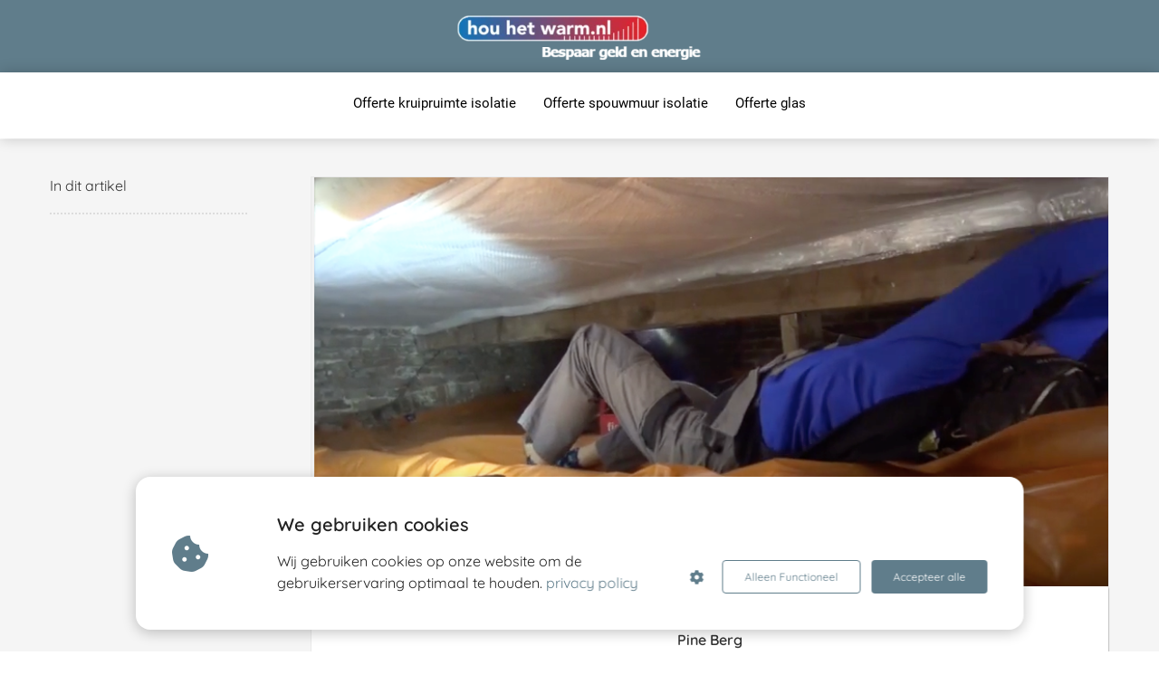

--- FILE ---
content_type: text/html; charset=UTF-8
request_url: https://houhetwarm.nl/info-kruipruimte-isolatie/
body_size: 16561
content:

            <!DOCTYPE html>
            <html lang="nl" prefix="og: https://ogp.me/ns#">
            <head>

            <meta http-equiv="Content-Type" content="text/html; charset=utf-8" />
            <meta name="viewport" content="width=device-width, initial-scale=1">
            <meta property="og:locale" content="nl_NL"><link rel="preload" fetchpriority="high" as="image" href="https://media-01.imu.nl/storage/houhetwarm.nl/4596/logo-def-350x78.png" imagesrcset=""><link rel="preload" fetchpriority="high" as="image" href="https://media-01.imu.nl/storage/houhetwarm.nl/2261/wp/2016/11/wat-is-kruipruimte-isolatie.png" imagesrcset="https://media-01.imu.nl/storage/houhetwarm.nl/2261/wp/2016/11/wat-is-kruipruimte-isolatie.png 851w"><link rel="preload" fetchpriority="high" as="image" href="https://www.gravatar.com/avatar/8fbd0d309a3ba2f1dc4ca54b3253d588" imagesrcset="https://media-01.imu.nl/storage/houhetwarm.nl/2261/wp/2016/11/wat-is-kruipruimte-isolatie.png 851w"><link rel="preconnect" href="https://cdnjs.cloudflare.com"><link rel="preconnect" href="https://app.phoenixsite.nl"><link rel="preconnect" href="https://media-01.imu.nl"><link rel="icon" href="https://media-01.imu.nl/storage/houhetwarm.nl/4596/logo-houhetwarm_fotor-32x32.jpg" type="image/x-icon" />

            <!-- CSS to prevent Flash of content -->
            <style>
                body, html { 
                    max-width: 100%;
                    display: none;
                    font-family: "Roboto";
                }

                #wrapper {
                    min-height: 100%;
                }

                .pricing-stars p {
                    font-family: FontAwesome;
                }

                .editing-mode-message {
                    display: none !important;
                }
            </style><script>window.phx_track = window.phx_track || function() { (window.phx_track.q = window.phx_track.q || []).push(arguments) }</script><script defer>window.CookieConsent=new function(e){const t="cookie-warning-modal--popup";let n=JSON.parse(localStorage.getItem("cookieConsent")||"null");const c=!!n;function o(e=c){const t={c_consent_given:e};Object.entries(n).forEach((([e,n])=>{t[`c_consent_${e}`]=n})),"undefined"!=typeof phx_track&&phx_track("cookie_consent","","",t)}n={functional:!0,statistical:!1,marketing:!1,...n},o();const i=window.cookie_consent_compatibility_mode_enabled||!1;let s=null,a=null,l=null,d=null,u=null,r=null,k=null,h=null,g=null,m=null;const p=()=>{function t(e){h.checked=g.checked&&m.checked}s=e.getElementById("show-custom-settings"),a=e.getElementById("cookie"),l=e.getElementById("settings"),d=e.body,u=e.getElementById("accept-functional"),r=e.getElementById("accept-all"),k=e.getElementById("save-custom-settings"),h=e.getElementById("input-cookie-consent-all"),g=e.getElementById("input-cookie-consent-statistical"),m=e.getElementById("input-cookie-consent-marketing"),u.addEventListener("click",(function(){v(!1,!1),f(d,a)})),r.addEventListener("click",(function(){v(!0,!0),f(d,a)})),k.addEventListener("click",(function(){v(!!g.checked,!!m.checked),f(d,a),f(d,l)})),s.addEventListener("click",(function(){a.classList.remove("show"),setTimeout((function(){l.classList.add("show")}),100)})),h.addEventListener("change",(function(e){g.checked=e.target.checked,m.checked=e.target.checked})),g.addEventListener("change",t),m.addEventListener("change",t),c||setTimeout((()=>{L()}),1e3)};function f(e,n){n.classList.contains(t)&&e.classList.remove("active-popup"),n.classList.remove("show")}function v(t,c){n.statistical=t,n.marketing=c,localStorage.setItem("cookieConsent",JSON.stringify(n)),i?location.reload():_script_loader.loadScriptSrc(),e.dispatchEvent(new CustomEvent("cookie-consent-changed",{detail:{givenConsentItems:n}})),o(!0)}"complete"===e.readyState||"loaded"===e.readyState?p():e.addEventListener("DOMContentLoaded",p);const E=function(){g.checked=n.statistical,m.checked=n.marketing,h.checked=n.statistical&&n.marketing},L=function(){E(),a.classList.add("show"),a.classList.contains(t)&&d.classList.add("active-popup")};this.openCookieConsentPopup=function(){E(),l.classList.add("show"),d.classList.add("active-popup")},this.hasConsent=function(e){return n[e]||!1},this.getGivenConsentItems=function(){return n},this.hasGivenPreference=function(){return c}}(document);</script><link rel="amphtml" href="https://houhetwarm.nl/info-kruipruimte-isolatie/amp/"><script>window.pages_url = "https://app.phoenixsite.nl/";</script><script async src="[data-uri]" data-type="functional"></script><script async src="[data-uri]" data-type="marketing"></script>
<title>Info over kruipruimte isolatie over isolatiewaarden, kosten en subsidie</title><meta name="description" content="Info over kruipruimte isolatie krijg je te horen in de opnames van het webinar over kruipruimte isolatie. Houhetwarm sprak met Regio Isolatie."/><meta name="keywords" content=""/><meta name="robots" content="index, follow"/><link rel="dns-prefetch" href="//cdn.phoenixsite.nl" /><link>
<link rel="dns-prefetch" href="//app.phoenixsite.nl" /><link>
<link rel="canonical" href="https://houhetwarm.nl/info-kruipruimte-isolatie/"><meta property="og:type" content="article"/><meta name="twitter:card" content="summary" /><meta property="og:title" content="Info over kruipruimte isolatie over isolatiewaarden, kosten en subsidie"/><meta property="og:description" content="Info over kruipruimte isolatie krijg je te horen in de opnames van het webinar over kruipruimte isolatie. Houhetwarm sprak met Regio Isolatie."/><meta property="og:image" content="https://media-01.imu.nl/storage/houhetwarm.nl/2261/wp/2016/11/wat-is-kruipruimte-isolatie.png"/><meta property="og:url" content="https://houhetwarm.nl/info-kruipruimte-isolatie/"/><script type="application/ld+json">
        {
          "@context": "https://schema.org",
          "@type": "NewsArticle",
          "mainEntityOfPage": {
            "@type": "WebPage",
            "@id": "https://houhetwarm.nl/info-kruipruimte-isolatie/"
          },
          "headline": "Info over kruipruimte isolatie over isolatiewaarden, kosten en subsidie",
          "image": [
            "https://media-01.imu.nl/storage/houhetwarm.nl/2261/wp/2016/11/wat-is-kruipruimte-isolatie.png"
           ],
                "datePublished": "2017-01-20 07:48:03",
                "dateModified": "2023-03-29 16:25:49",
          "author": {
            "@type": "Person",
            "name": "Pine Berg"
          },
           "publisher": {
            "@type": "Organization",
            "name": "Houhetwarm",
            "logo": {
              "@type": "ImageObject",
              "url": "https://media-01.imu.nl/storage/houhetwarm.nl/4596/logo-def-350x78.png"
            }
          },
          "description": "Info over kruipruimte isolatie krijg je te horen in de opnames van het webinar over kruipruimte isolatie. Houhetwarm sprak met Regio Isolatie."
        }
        </script><script> 
                           window.active_data_resources_comments = {"app_domain":"https:\/\/app.phoenixsite.nl","privacy_policy_url":"https:\/\/houhetwarm.nl\/","website_lang":"nl_NL","translations":{"publish_comment":"Reactie plaatsen","your_comment":"Jouw reactie...","characters_used":"karakters gebruikt","name":"Naam","email":"E-mail","email_wont_be_published":"Je e-mailadres zal nooit worden gedeeld of gepubliceerd"},"article":{"id":143976,"domain":"houhetwarm.nl","comments_manually_approve":0,"comments_allow_anonymous":0}} 
                        </script><script type="application/javascript">
                window.addEventListener("load", function () {
                    let buttons = document.getElementsByClassName("leave-comment-btn");
                    let commentScriptLoaded = false;
                    
                    function addCommentScript(entries) {
                      if (!entries[0].isIntersecting) return;
                      if (commentScriptLoaded) return;
                      commentScriptLoaded = true;
                      let headID = document.getElementsByTagName("head")[0];
                      let newScript = document.createElement("script");
                      newScript.type = "text/javascript";
                      newScript.src = "https://app.phoenixsite.nl/js/comments.js?v=20251216193724";
                      headID.appendChild(newScript);
                    }
                    
                    let options = {
                      rootMargin: "0px",
                      threshold: 0.1
                    }
                    
                    let observer = new IntersectionObserver((entries) => addCommentScript(entries), options);
    
                    for (let i = 0; i < buttons.length; i++) {
                      observer.observe(buttons[i])
                    }
                });
            </script><!-- Client scripts !-->
<script>var base_pages_api_url = "https://app.phoenixsite.nl/";</script>
<script>
  let url_string = window.location.href;
  let url = new URL(url_string);
  let order_value = url.searchParams.get("order_value");
  let order_name = url.searchParams.get("product_name");
  let order_sku = url.searchParams.get("sku");
  let order_number = url.searchParams.get("nr");
  let order_quantity = url.searchParams.get("quantity");

  if(!!order_value && !!order_name && !!order_sku && !!order_number && !!order_quantity) {
    window.dataLayer = window.dataLayer || [];
    dataLayer.push({
      "event": "purchase",
      "transactionId": order_number,
      "transactionTotal": order_value,
      "transactionProducts": [{
        "sku": order_sku,
        "name": order_name,
        "price": order_value,
        "quantity":order_quantity
      }] });
  }
</script>
<script defer src="https://cdnjs.cloudflare.com/ajax/libs/jquery/3.6.0/jquery.min.js"></script>
<script defer src="https://cdn.phoenixsite.nl/pageomatic/assets/js/client/parameter-vars.js?v=20251216193724"></script>
<script defer src="https://cdn.phoenixsite.nl/pageomatic/assets/js/client/img-popup-box.js?v=20251216193724"></script>
<script defer src="https://cdn.phoenixsite.nl/pageomatic/assets/js/client/video-popup-box.js?v=20251216193724"></script>
<script defer src="https://cdn.phoenixsite.nl/pageomatic/assets/js/client/portfolio-popup-box.js?v=20251216193724"></script>
<script defer src="https://cdn.phoenixsite.nl/pageomatic/assets/js/client/menu-scroll.js?v=20251216193724"></script>
<script defer src="https://cdn.phoenixsite.nl/pageomatic/assets/js/client/anchor-scroll-script.js?x=2&v=20251216193724"></script>
<script defer src="https://cdn.phoenixsite.nl/pageomatic/assets/js/client/box-slider-script.js?v=20251216193724"></script>
<script defer src="https://cdn.phoenixsite.nl/pageomatic/assets/js/client/common-scripts-ps.js?v=20251216193724"></script>
<script defer src="https://cdn.phoenixsite.nl/pageomatic/assets/js/client/two-step-optin-trigger.js?v=20251216193724"></script>
<script defer type='text/javascript' src="https://cdn.phoenixsite.nl/pageomatic/assets/js/client/phx-admin-menu.js?v=20251216193724"></script>
<script defer type='text/javascript' src="https://cdn.phoenixsite.nl/pageomatic/assets/js/client/fake-scroll.js"></script>
  <script defer src="https://app.phoenixsite.nl/js/popups.js?v=20251216193724"></script>
  <script defer src="https://cdn.phoenixsite.nl/pageomatic/assets/js/client/blogpost-scripts.js?v=20251216193724"></script>
  <script defer src="https://cdn.phoenixsite.nl/pageomatic/assets/js/client/optin-forms.js?v=20251216193724"></script>
  <script  src="https://cdn.phoenixsite.nl/pageomatic/assets/js/client/uuid.js?v=20251216193724"></script>
  <script defer src="https://cdn.phoenixsite.nl/pageomatic/assets/js/client/social-counter.js?v=20251216193724"></script>
  <script defer src="https://cdn.phoenixsite.nl/pageomatic/assets/js/client/news-unit-new.js?v=20251216193724"></script>
    <script async
            defer
            src="https://sc.imu.nl/js/phx-analytics.js?v=20251216193724"
            data-w-id="985"
            data-p-t="blog_post_template"
    ></script>
<link rel="stylesheet" type="text/css" href="https://cdn.phoenixsite.nl/pageomatic/assets/css/releases/woman-theme-general.css?v=20251216193724"><link rel="stylesheet" type="text/css" href="https://cdn.phoenixsite.nl/pageomatic/assets/css/pages-phoenix-footers.css?v=20251216193724"><link rel="stylesheet" type="text/css" href="https://cdn.phoenixsite.nl/pageomatic/assets/css/master-style.css?v=20251216193724"><link rel="stylesheet" type="text/css" href="https://cdn.phoenixsite.nl/pageomatic/assets/css/releases/phx-admin-menu.css?v=20251216193724"><link rel="stylesheet" type="text/css" href="https://app.phoenixsite.nl/api/v1.0/assets/custom.css?domain=houhetwarm.nl&website_design_id=1322&v=20251216193724-1521555370"><link rel="preload" href="https://cdnjs.cloudflare.com/ajax/libs/font-awesome/5.15.4/css/all.min.css" as="style" onload="this.onload=null;this.rel='stylesheet'"><link rel="preload" href="https://cdn.phoenixsite.nl/pageomatic/assets/css/font-styles/poppins.css" as="style" onload="this.onload=null;this.rel='stylesheet'"><link rel="preload" href="https://cdn.phoenixsite.nl/pageomatic/assets/css/font-styles/didact-gothic.css" as="style" onload="this.onload=null;this.rel='stylesheet'"><link rel="preload" href="https://cdn.phoenixsite.nl/pageomatic/assets/css/font-styles/quicksand.css" as="style" onload="this.onload=null;this.rel='stylesheet'"><link rel="preload" href="https://cdn.phoenixsite.nl/pageomatic/assets/css/font-styles/raleway.css" as="style" onload="this.onload=null;this.rel='stylesheet'"><link rel="preload" href="https://cdn.phoenixsite.nl/pageomatic/assets/css/font-styles/montserrat.css" as="style" onload="this.onload=null;this.rel='stylesheet'"><link rel="preload" href="https://cdn.phoenixsite.nl/pageomatic/assets/css/font-styles/open-sans.css" as="style" onload="this.onload=null;this.rel='stylesheet'"><link rel="preload" href="https://cdn.phoenixsite.nl/pageomatic/assets/css/font-styles/roboto.css" as="style" onload="this.onload=null;this.rel='stylesheet'"><link rel="preload" href="https://fonts.googleapis.com/css?family=Delius+Swash+Caps&display=swap" as="style" onload="this.onload=null;this.rel='stylesheet'"><noscript><link rel="stylesheet" href="https://cdnjs.cloudflare.com/ajax/libs/font-awesome/5.15.4/css/all.min.css"><link rel="stylesheet" href="https://cdn.phoenixsite.nl/pageomatic/assets/css/font-styles/poppins.css"><link rel="stylesheet" href="https://cdn.phoenixsite.nl/pageomatic/assets/css/font-styles/didact-gothic.css"><link rel="stylesheet" href="https://cdn.phoenixsite.nl/pageomatic/assets/css/font-styles/quicksand.css"><link rel="stylesheet" href="https://cdn.phoenixsite.nl/pageomatic/assets/css/font-styles/raleway.css"><link rel="stylesheet" href="https://cdn.phoenixsite.nl/pageomatic/assets/css/font-styles/montserrat.css"><link rel="stylesheet" href="https://cdn.phoenixsite.nl/pageomatic/assets/css/font-styles/open-sans.css"><link rel="stylesheet" href="https://cdn.phoenixsite.nl/pageomatic/assets/css/font-styles/roboto.css"><link rel="stylesheet" href="https://fonts.googleapis.com/css?family=Delius+Swash+Caps&display=swap"></noscript><script> window.phxsite = {"app_domain":"https:\/\/app.phoenixsite.nl","pages_version":2.1}; </script> </head><body><!-- Facebook Pixel Code -->
<script data-type="marketing">
!function(f,b,e,v,n,t,s)
{if(f.fbq)return;n=f.fbq=function(){n.callMethod?
n.callMethod.apply(n,arguments):n.queue.push(arguments)};
if(!f._fbq)f._fbq=n;n.push=n;n.loaded=!0;n.version='2.0';
n.queue=[];t=b.createElement(e);t.async=!0;
t.src=v;s=b.getElementsByTagName(e)[0];
s.parentNode.insertBefore(t,s)}(window,document,'script',
'https://connect.facebook.net/en_US/fbevents.js');
 fbq('init', '496119497155509'); 

</script>
<noscript>
 <img height="1" width="1" 
src="https://www.facebook.com/tr?id=496119497155509&ev=PageView
&noscript=1"/>
</noscript>
<!-- End Facebook Pixel Code --><div id="wrapper">
            <script type="application/ld+json">
                {
                    "@context": "https://schema.org",
                    "@type": "Organization",

                    "@id": " https://houhetwarm.nl ",
                    "name" : " Houhetwarm ",
                    "url": " https://houhetwarm.nl ",
                    "email": " info@houhetwarm.nl ",
                    "telephone": "  ",
                    "address": {
                        "@type": "PostalAddress",
                        "streetAddress": " Merwedekade 252 ",
                        "addressLocality": " Utrecht ",
                        "postalCode": " 3522 JP ",
                        "addressCountry": "NL"
                    },
                    "logo": "https://media-01.imu.nl/storage/houhetwarm.nl/4596/logo-def-350x78.png", "sameAs" :
                    [
                        "https://www.facebook.com/houhetwarm.socialmedia", "https://www.youtube.com/channel/UCYiBaSUexGo59VcYRqeLU5w", "https://nl.linkedin.com/in/houhetwarm", "https://nl.pinterest.com/houhetwarm/"
                    ]
                }
            </script><div id="fb-root"></div><script>window.pages_url = "https://app.phoenixsite.nl/";</script><script>function getFBCookie(cname) {
                        let name = cname + "=";
                    let decodedCookie = decodeURIComponent(document.cookie);
                    let ca = decodedCookie.split(";");
                    for(let i = 0; i <ca.length; i++) {
                            let c = ca[i];
                        while (c.charAt(0) == " ") {
                            c = c.substring(1);
                        }
                        if (c.indexOf(name) == 0) {
                            return c.substring(name.length, c.length);
                        }
                    }
                    return "";
                }const fbp = getFBCookie('_fbp'); const fbc = getFBCookie('_fbc');window.page_view_uuid = generateUUID();fbq('track', 'PageView', {fbp: fbp, fbc: fbc,} );window.push_page_view = true;</script><div>
    <div class="header-client-styling centered-header">
    <div class="centered-header-styling">
        <div class="desktop-header fixed">
            <div style="background-color: #607D8B; color: #000000" class="preview-header-item separation-shadow">
                <div class="header-item-placement">
                    <a href="https://houhetwarm.nl/" class="logo-link">
                        <div class="desktop-logo">
                            <img src="https://media-01.imu.nl/storage/houhetwarm.nl/4596/logo-def-350x78.png" alt="logo def 350x78" title="" srcset="" width="" height="">
                        </div>
                    </a>
                                    </div>
            </div>
                            <div class="separate-menu-bar fixed" style="background-color: #ffffff; color: #000000">
                    <div class="menu-bar">
                                                    <div class="menu-list menu-margin" style="border-color: #000000">
                                <a href="https://houhetwarm.nl/offerte-kruipruimte/">
                                    <div class="menu-item menu-item-background    underline-effect">
                                        Offerte kruipruimte isolatie 
                                    </div>
                                </a>
                                                            </div>
                                                    <div class="menu-list menu-margin" style="border-color: #000000">
                                <a href="https://houhetwarm.nl/offertespouwmuurisolatieformulier/">
                                    <div class="menu-item menu-item-background    underline-effect">
                                        Offerte spouwmuur isolatie 
                                    </div>
                                </a>
                                                            </div>
                                                    <div class="menu-list menu-margin" style="border-color: #000000">
                                <a href="https://houhetwarm.nl/glasofferteformulier/">
                                    <div class="menu-item menu-item-background    underline-effect">
                                        Offerte glas 
                                    </div>
                                </a>
                                                            </div>
                                                
                                            </div>
                </div>
                    </div>
    </div>
    <div class="mobile-header top-mobile-template">
        <div style="background-color: #ffffff; color: #000000" class="mobile-header-bar">
            <a href="https://houhetwarm.nl/">
                <div class="mobile-logo">
                    <img src="https://media-01.imu.nl/storage/houhetwarm.nl/4596/logo-def-350x78.png" alt="logo def 350x78" title="" srcset="" width="" height="">
                </div>
            </a>
            <div class="mobile-header-menu-bar">
                <!-- BURGER ICON MUST BE CLICKABLE -->
                <div class="burger-menu-icon">
                    <i class="fa fa-bars"></i>
                </div>
            </div>
        </div>
        <!-- MENU ITEMS CONTAINER -->
        <div class="mobile-menu-item-container" style="background-color: #ffffff">
                                                                <a href="https://houhetwarm.nl/offerte-kruipruimte/">
                        <div class="mobile-menu-nav-item " style="color: #000000">
                            Offerte kruipruimte isolatie 
                        </div>
                    </a>
                                                                                <a href="https://houhetwarm.nl/offertespouwmuurisolatieformulier/">
                        <div class="mobile-menu-nav-item " style="color: #000000">
                            Offerte spouwmuur isolatie 
                        </div>
                    </a>
                                                                                <a href="https://houhetwarm.nl/glasofferteformulier/">
                        <div class="mobile-menu-nav-item " style="color: #000000">
                            Offerte glas 
                        </div>
                    </a>
                                        <div class="mobile-bottom-flex">
                                            </div>
        </div>
    </div>
</div>
</div><!-- pagespeedStartBodyTag !--><div class="two-step-optin-wrapper woman-theme"><div class="two-step-popup primary-c-bg-gradient two-step-close"></div></div><div id="loadbalancer_valid_cache" style="display:none"></div><div class="odd-even-row  all-devices  woman-theme"><div class="row-nest-one" data-rowuuid="f26511c7-bdf9-412a-9832-1feacc846124" id="1" data-element="index-blogpost-template"><div class="row-nest-two" id="content_row_43933896"><div class="row-nest-three row-bg-gray     " style="color: #333333; background-color: ; background-image: ; ">
    <div class="full-row no-padding-top-row higher-z-index blogpost-template-wrapper woman-theme woman-theme-content" >
        <div class="share-icons-wrap">
            <div class="share-icons-modal">
                <div class="close-share-modal primary-c-contrast-txt">
                    <i class="fa fa-times"></i>
                </div>
                <div class="share-modal-title primary-c-bg primary-c-contrast-txt">
                    Sharing would be great!
                </div>
                <div class="share-modal-text">
                    Sharing would be great!
                </div>
                <div class="share-modal-inner">
                    <a data-platform="facebook" class="share-post-btn share-post-btn-frame facebook mimic-title" >
                        <i class="fab fa-facebook"></i>
                        <div class="share-post-btn-txt">
                            Delen
                        </div>
                        <div class="share-count">
                            0
                        </div>
                        </a>
                        <a data-platform="twitter" class="share-post-btn share-post-btn-frame twitter mimic-title" style="background-color: #14171A!important;" >
                            <svg xmlns="http://www.w3.org/2000/svg" width="16" height="16" fill="currentColor" class="bi bi-twitter-x" viewBox="0 0 16 16" style="margin-right: 10px; margin-left: 10px;">
                              <path d="M12.6.75h2.454l-5.36 6.142L16 15.25h-4.937l-3.867-5.07-4.425 5.07H.316l5.733-6.57L0 .75h5.063l3.495 4.633L12.601.75Zm-.86 13.028h1.36L4.323 2.145H2.865z"/>
                            </svg>
                            <div class="share-post-btn-txt">
                                Delen
                            </div>
                            <div class="share-count">
                                0
                            </div>
                            </a>
                            <a data-platform="linkedin" class="share-post-btn share-post-btn-frame linkedin mimic-title" >
                                <i class="fab fa-linkedin"></i>
                                <div class="share-post-btn-txt">
                                    Delen
                                </div>
                                <div class="share-count">
                                    0
                                </div>
                                </a>
                                <a data-platform="pinterest" class="share-post-btn share-post-btn-frame pinterest mimic-title" >
                                    <i class="fab fa-pinterest"></i>
                                    <div class="share-post-btn-txt">
                                        Delen
                                    </div>
                                    <div class="share-count">
                                        0
                                    </div>
                                    </a>
                                    <a target="_blank" href="whatsapp://send?text=https://houhetwarm.nl/info-kruipruimte-isolatie/" class="share-post-btn whatsapp mimic-title" >
                                        <i class="fab fa-whatsapp"></i>
                                        <div class="share-post-btn-txt">
                                            Delen
                                        </div>
                                        <div class="share-count">
                                            0
                                        </div>
                                        </a>
                </div>
            </div>
        </div>
        <div class="subscribe-wrap">
            <div class="subscribe-modal">
                <div class="close-subscribe-modal primary-c-contrast-txt">
                    <i class="fa fa-times"></i>
                </div>
                <div class="subscribe-modal-title primary-c-contrast-txt primary-c-bg">
                    Follow us to receive the latest news!
                </div>
                <div class="subscribe-modal-text">
                    Follow us to receive the latest news!
                </div>
                <div class="subscribe-modal-form">
                    <:optin-form-placeholder></:optin-form-placeholder>
                </div>
                <div class="subscribe-modal-social" style="display: none;">
                    <div class="subscribe-social-title">
                    </div>
                    <div class="row socialmediaprofiles">
    <div class="col-xs-12">
                    <a href="https://www.facebook.com/houhetwarm.socialmedia" class="link-facebook" target="_blank">
                <span class="fab fa-facebook facebook"></span>
                <div class="hidden-profile-bg"></div>
            </a>
                                    <a href="https://www.youtube.com/channel/UCYiBaSUexGo59VcYRqeLU5w" class="link-youtube" target="_blank">
                <span class="fab fa-youtube youtube"></span>
                <div class="hidden-profile-bg"></div>
            </a>
                            <a href="https://nl.linkedin.com/in/houhetwarm" class="link-linkedin" target="_blank">
                <span class="fab fa-linkedin linkedin"></span>
                <div class="hidden-profile-bg"></div>
            </a>
                                            <a href="https://nl.pinterest.com/houhetwarm/" class="link-pinterest" target="_blank">
                <span class="fab fa-pinterest pinterest"></span>
                <div class="hidden-profile-bg"></div>
            </a>
                                                                    </div>
</div>

            </div>
        </div>
    </div>
    <div class="full-row-center" style="z-index: 10;">
        <div class="index-blogpost-wrapper">
            <div class="large-image-blogpost-index">
                <div class="sidebar-sticky">
                    <div class="cc-index-wrapper">
                        <div class="cc-index-title">
                            In dit artikel
                        </div>
                        <div class="mobile-index">
                            Inhoudsopgave
                        </div>
                        <div class="paragraph-style"><div class="article-index-wrapper"><ul></ul></div></div>
                    </div>
                    <div class="content-canon-related-articles">
                    </div>
                </div>
            </div>
            <div class="blogpost-border-class">
                
                    <div class="large-img-blogpost-hero">
                        <img src="https://media-01.imu.nl/storage/houhetwarm.nl/2261/wp/2016/11/wat-is-kruipruimte-isolatie.png" srcset="https://media-01.imu.nl/storage/houhetwarm.nl/2261/wp/2016/11/wat-is-kruipruimte-isolatie.png 851w"  "" alt="Info over kruipruimte isolatie">
                    </div>
                
                <div class="blogpost-unit-wrapper large-img-blogpost-unit has-index inner-content">
                    <div class="blogpost-share-wrap-sidedock">
                        <div class="share-buttons-cta-txt">
                        </div>
                        <div class="share-buttons-wrap" style="display: none;">
                            <a data-platform="facebook" class="share-post-btn share-post-btn-frame facebook mimic-title" >
                                <i class="fab fa-facebook  color-icon"></i>
                                <div class="share-post-btn-txt">
                                    Delen
                                </div>
                                <div class="share-count facebook-share-count">
                                    0
                                </div>
                                </a>
                                <a data-platform="twitter" class="share-post-btn share-post-btn-frame twitter mimic-title" style="background-color: #14171A!important;" >
                                    <svg xmlns="http://www.w3.org/2000/svg" width="16" height="16" fill="currentColor" class="bi bi-twitter-x" viewBox="0 0 16 16" style="margin-right: 10px; margin-left: 10px;">
                                      <path d="M12.6.75h2.454l-5.36 6.142L16 15.25h-4.937l-3.867-5.07-4.425 5.07H.316l5.733-6.57L0 .75h5.063l3.495 4.633L12.601.75Zm-.86 13.028h1.36L4.323 2.145H2.865z"/>
                                    </svg>
                                    <div class="share-post-btn-txt">
                                        Delen
                                    </div>
                                    <div class="share-count twitter-share-count">
                                        0
                                    </div>
                                    </a>
                                    <a data-platform="linkedin" class="share-post-btn share-post-btn-frame linkedin mimic-title" >
                                        <i class="fab fa-linkedin color-icon"></i>
                                        <div class="share-post-btn-txt">
                                            Delen
                                        </div>
                                        <div class="share-count linkedin-share-count">
                                            0
                                        </div>
                                        </a>
                                        <a data-platform="pinterest" class="share-post-btn share-post-btn-frame pinterest mimic-title" >
                                            <i class="fab fa-pinterest  color-icon"></i>
                                            <div class="share-post-btn-txt">
                                                Delen
                                            </div>
                                            <div class="share-count pinterest-share-count">
                                                0
                                            </div>
                                            </a>
                                            <a href="#commentsanchor" class="share-post-btn trigger-comments mimic-title" >
                                                <i class="fa fa-comments  color-icon"></i>
                                                <div class="share-post-btn-txt">
                                                    Reageren
                                                </div>
                                                <div class="share-count">
                                                    <i class="fa fa-plus"></i>
                                                </div>
                                                </a>
                                                <div class="share-post-btn no-animation total-likes-leftbar mimic-title">
                                                    <div class="side-total-share-count">
                                                        <div class="total-share-count">
                                                            0
                                                        </div>
                                                        <i class="fa fa-heart"></i>
                                                    </div>
                                                    <span>Times shared</span>
                                                </div>
                    </div>
                    
                </div>
                <div class="blogpost-top-wrap">
                    <div class="blogpost-info-wrap">
                        
                            <div class="blogpost-author-img" >
                                <img src="https://www.gravatar.com/avatar/8fbd0d309a3ba2f1dc4ca54b3253d588" width="50" height="50">
                    </div>
                    
                    <div class="blogpost-author-details">
                        
                            <div class="blogpost-author-name">
                                <a href="https://houhetwarm.nl/author/pine-berg">Pine Berg</a>
                            </div>
                        
                        <div class="blogpost-date-category-wrap">
                            
                                <div class="blogpost-date">
                                    20 januari 2017&nbsp;
                                </div>
                            
                            
                                <div class="blogpost-category">
                                    in <a href="https://houhetwarm.nl/category/isolatie/">Isolatie</a>
                                </div>
                            
                            <div class="article-avarage-read">
                                <div class='blog-post-read-time-holder'>0
                                    min. leestijd
                                </div>
                            </div>
                        </div>
                    </div>
                    <div class="blogpost-title">
                        <h1>Info over kruipruimte isolatie</h1>
                    </div>
                </div>
                <div class="blogpost-share-wrap-onestep large-hero-img-blogpost-share-wrap-onestep">
                    <div class="share-buttons-cta-txt">
                    </div>
                    <div class="share-buttons-wrap" >
                        <a data-platform="facebook" class="share-post-btn share-post-btn-frame facebook mimic-title" >
                            <i class="fab fa-facebook  color-icon"></i>
                            <div class="share-post-btn-txt">
                                Delen
                            </div>
                            <div class="share-count facebook-share-count">
                                0
                            </div>
                            </a>
                            <a data-platform="twitter" class="share-post-btn share-post-btn-frame twitter mimic-title" style="background-color: #14171A!important;" >
                                <svg xmlns="http://www.w3.org/2000/svg" width="16" height="16" fill="currentColor" class="bi bi-twitter-x" viewBox="0 0 16 16" style="margin-right: 10px; margin-left: 10px;">
                                      <path d="M12.6.75h2.454l-5.36 6.142L16 15.25h-4.937l-3.867-5.07-4.425 5.07H.316l5.733-6.57L0 .75h5.063l3.495 4.633L12.601.75Zm-.86 13.028h1.36L4.323 2.145H2.865z"/>
                                </svg>
                                <div class="share-post-btn-txt">
                                    Delen
                                </div>
                                <div class="share-count twitter-share-count">
                                    0
                                </div>
                                </a>
                                <a data-platform="linkedin" class="share-post-btn share-post-btn-frame linkedin mimic-title" >
                                    <i class="fab fa-linkedin color-icon"></i>
                                    <div class="share-post-btn-txt">
                                        Delen
                                    </div>
                                    <div class="share-count linkedin-share-count">
                                        0
                                    </div>
                                    </a>
                                    <a data-platform="pinterest" class="share-post-btn pinterest share-post-btn-frame mimic-title" >
                                        <i class="fab fa-pinterest  color-icon"></i>
                                        <div class="share-post-btn-txt">
                                            Delen
                                        </div>
                                        <div class="share-count pinterest-share-count">
                                            0
                                        </div>
                                        </a>
                                        <a href="#commentsanchor" class="share-post-btn trigger-comments mimic-title" >
                                            <i class="fa fa-comments  color-icon"></i>
                                            <div class="share-post-btn-txt">
                                                Reageren
                                            </div>
                                            </a>
                                            <a target="_blank" href="whatsapp://send?text=https://houhetwarm.nl/info-kruipruimte-isolatie/"  class="share-post-btn whatsapp mimic-title" >
                                                <i class="fab fa-whatsapp  color-icon"></i>
                                                <span>Delen</span>
                                                </a>
                </div>
                
            </div>
            <div class="blogpost-share-wrap-twostep standard-blogpost-share-wrap-twostep hidden">
                <div class="share-post-btn share-trigger"  >
                    <div class="share-txt">
                        Delen
                    </div>
                    <div class="total-shares-header">
                        <div class="total-shares-header-num total-share-count">
                            <i class="fa fa-solid fa-heart"></i>
                        </div>
                    </div>
            </div>
            <div class="share-post-btn share-trigger"  style="display: none;">
                <div class="share-txt">
                    Delen
                </div>
                <div class="total-shares-header">
                    <div class="total-shares-header-num total-share-count">
                        <i class="fa fa-solid fa-heart"></i>
                    </div>
                </div>
        </div>
        <a href="#commentsanchor" class="respond-post-btn" >
            <div class="share-txt">
                Reageren
            </div>
            <div class="respond-icon">
                <i class="fa fa-comments"></i>
            </div>
            </a>
            
            <div class="clear"></div>
    </div>
    <div class="clear"></div>
    </div>
    <!--
    <div class="blogpost-title primary-c-txt">
        Info over kruipruimte isolatie
    </div>
    -->
    <div id="article-content-holder" class="blogpost-content content-canon-desc">
        <p><strong>Info over <a data-internal-link-keyword-id="47737" data-title="Offerte kruipruimte isolatie" data-excerpt="Offerte kruipruimte isolatie. Altijd van gecertificeerde bedrijven en met de materialen die jij wilt!" data-featured-image="" class="smart-content-link sc-link" href="https://houhetwarm.nl/offerte-kruipruimte">kruipruimte</a> isolatie</strong> hoor je in het webinar over <a data-internal-link-keyword-id="47738" data-title="Offerte kruipruimte isolatie" data-excerpt="Offerte kruipruimte isolatie. Altijd van gecertificeerde bedrijven en met de materialen die jij wilt!" data-featured-image="" class="smart-content-link sc-link" href="https://houhetwarm.nl/offerte-kruipruimte">kruipruimte isolatie</a>. De opnames zijn gemaakt in januari 2017. Pine Berg van Houhetwarm gaat in gesprek met Reinier Grozema van Regio Isolatie. Een webinar is een live uitzending via internet. Van het webinar wordt een you tube filmpje gemaakt.   <!--more-->Maandelijks organiseert Houhetwarm webinars over actuele onderwerpen op het gebied van duurzaamheid. In januari stond het webinar over kruipruimte isolatie op het programma. Bij deze uitzending komen de volgende onderwerpen aan de orde.</p>
<ul>
<li>Wat is kruipruimte isolatie?</li>
<li>Waarom iedere woning andere eisen stelt?</li>
<li>Wat zijn de beste isolatiematerialen?</li>
<li>Krijg je subsidie op kruipruimte isolatie?</li>
</ul>
<p> </p>
<p><iframe width="560" height="315" frameborder="0" allowfullscreen="allowfullscreen" data-src="https://www.youtube.com/embed/i801Jnu1M9o" loading="lazy"></iframe></p>
<p> </p>
<p>Houhetwarm organiseert regelmatig webinars. De afgelopen tijd hebben we webinars gegeven over:</p>
<ul>
<li>Subsidie voor isolatie</li>
<li>Warmtepompen</li>
<li><a href="https://houhetwarm.nl/natuurlijke-isolatiematerialen/">Natuurlijke isolatiematerialen</a></li>
<li><a href="https://houhetwarm.nl/groen-dak/">Groene daken (staat op de planning voor 8 februari)</a></li>
<li>Energie advies (in maart)</li>
<li>Kleine windmolens (vermoedelijk in april)</li>
</ul>
<p>Wil je graag een onderwerp behandelt zien tijdens een webinar? Laat het even weten via info@houhetwarm.nl en we kijken wat de mogelijkheden zijn.</p>
<p class="gform_not_found">Oeps! We konden je formulier niet vinden.</p>
    </div>
    <div class="blogpost-share-wrap-onestep large-hero-img-blogpost-share-wrap-onestep bottom-onestep">
        <div class="share-buttons-cta-txt">
        </div>
        <div class="share-buttons-wrap" >
            <a data-platform="facebook" class="share-post-btn share-post-btn-frame facebook mimic-title" >
                <i class="fab fa-facebook  color-icon"></i>
                <div class="share-post-btn-txt">
                    Delen
                </div>
                <div class="share-count facebook-share-count">
                    0
                </div>
                </a>
                <a data-platform="twitter" class="share-post-btn share-post-btn-frame twitter mimic-title" style="background-color: #14171A!important;" >
                    <svg xmlns="http://www.w3.org/2000/svg" width="16" height="16" fill="currentColor" class="bi bi-twitter-x" viewBox="0 0 16 16" style="margin-right: 10px; margin-left: 10px;">
                          <path d="M12.6.75h2.454l-5.36 6.142L16 15.25h-4.937l-3.867-5.07-4.425 5.07H.316l5.733-6.57L0 .75h5.063l3.495 4.633L12.601.75Zm-.86 13.028h1.36L4.323 2.145H2.865z"/>
                    </svg>
                    <div class="share-post-btn-txt">
                        Delen
                    </div>
                    <div class="share-count twitter-share-count">
                        0
                    </div>
                    </a>
                    <a data-platform="linkedin" class="share-post-btn share-post-btn-frame linkedin mimic-title" >
                        <i class="fab fa-linkedin color-icon"></i>
                        <div class="share-post-btn-txt">
                            Delen
                        </div>
                        <div class="share-count linkedin-share-count">
                            0
                        </div>
                        </a>
                        <a data-platform="pinterest" class="share-post-btn share-post-btn-frame pinterest mimic-title" >
                            <i class="fab fa-pinterest  color-icon"></i>
                            <div class="share-post-btn-txt">
                                Delen
                            </div>
                            <div class="share-count pinterest-share-count">
                                0
                            </div>
                            </a>
                            <a href="#commentsanchor" class="share-post-btn trigger-comments mimic-title" >
                                <i class="fa fa-comments  color-icon"></i>
                                <div class="share-post-btn-txt">
                                    Reageren
                                </div>
                                </a>
                                <a target="_blank" href="whatsapp://send?text=https://houhetwarm.nl/info-kruipruimte-isolatie/"  class="share-post-btn whatsapp mimic-title" >
                                    <i class="fab fa-whatsapp  color-icon"></i>
                                    <span>Delen</span>
                                    </a>
    </div>
    
    </div>

    
    
        <div class="blogpost-related-content">
            <!-- THIS IS RELATED CONTENT -->
            <div class="related-content-title">
                Anderen bekeken ook
            </div>
            <div class="related-content-flex-wrap">
                                    <div class="post-block">
                        <a class="post-link-class" href="https://houhetwarm.nl/dimmer-voor-stopcontact-creeer-jouw-ideale-lichtambiance/">
                            <div class="post-block-inner">
                                <div class="post-img">
                                    <img src="https://media-01.imu.nl/storage/635/4596/responsive/11532657/ecodim06-inzet-zijkant_1-2558x1100_1498_644.jpg" alt="Dimmer voor stopcontact: creëer jouw ideale lichtambiance" srcset="https://media-01.imu.nl/storage/635/4596/responsive/11532657/ecodim06-inzet-zijkant_1-2558x1100_1498_644.jpg 1498w" width="2558" height="1100" loading="lazy">
                                </div>
                                <div class="post-title primary-c-bg">
                                    Dimmer voor stopcontact: creëer jouw ideale lichtambiance
                                </div>
                                <div class="post-details">
                                    28 december 2025
                                </div>
                                <div class="post-content">
                                    <!--Ben je op zoek naar een manier om de sfeer in je huis te verbeteren en...!-->
                                </div>
                                <div class="post-cta">
                                </div>
                            </div>
                        </a>
                    </div>
                                    <div class="post-block">
                        <a class="post-link-class" href="https://houhetwarm.nl/aluminium-kozijnen-op-maat-jouw-stijl-jouw-keuze/">
                            <div class="post-block-inner">
                                <div class="post-img">
                                    <img src="https://media-01.imu.nl/storage/635/4596/responsive/11475182/schermafbeelding-2025-03-26-103624-2560x1099-1_1049_450.jpeg" alt="Aluminium kozijnen op maat: jouw stijl, jouw keuze" srcset="https://media-01.imu.nl/storage/635/4596/responsive/11475182/schermafbeelding-2025-03-26-103624-2560x1099-1_1049_450.jpeg 1049w" width="2560" height="1099" loading="lazy">
                                </div>
                                <div class="post-title primary-c-bg">
                                    Aluminium kozijnen op maat: jouw stijl, jouw keuze
                                </div>
                                <div class="post-details">
                                    28 november 2025
                                </div>
                                <div class="post-content">
                                    <!--Als je bezig bent met het upgraden van je huis, is de keuze voor de juiste...!-->
                                </div>
                                <div class="post-cta">
                                </div>
                            </div>
                        </a>
                    </div>
                                    <div class="post-block">
                        <a class="post-link-class" href="https://houhetwarm.nl/top-5-oorzaken-van-energieverlies-en-hoe-nederland-isoleert-dit-oplost/">
                            <div class="post-block-inner">
                                <div class="post-img">
                                    <img src="https://media-01.imu.nl/storage/635/4596/responsive/11469017/artikel_3201_afbeelding-2560x1100_614_264.jpg" alt="Top 5 oorzaken van energieverlies en hoe Nederland Isoleert dit oplost" srcset="https://media-01.imu.nl/storage/635/4596/responsive/11469017/artikel_3201_afbeelding-2560x1100_614_264.jpg 614w" width="2560" height="1100" loading="lazy">
                                </div>
                                <div class="post-title primary-c-bg">
                                    Top 5 oorzaken van energieverlies en hoe Nederland Isoleert dit oplost
                                </div>
                                <div class="post-details">
                                    26 november 2025
                                </div>
                                <div class="post-content">
                                    <!--Heb je het gevoel dat je stookt voor de buren? Dan ben je niet de enige....!-->
                                </div>
                                <div class="post-cta">
                                </div>
                            </div>
                        </a>
                    </div>
                                    <div class="post-block">
                        <a class="post-link-class" href="https://houhetwarm.nl/aluminium-kozijnen-op-maat-jouw-unieke-woonstijl/">
                            <div class="post-block-inner">
                                <div class="post-img">
                                    <img src="https://media-01.imu.nl/storage/635/4596/responsive/11409404/schermafbeelding-2025-03-26-103624-2560x1099_1049_450.jpeg" alt="Aluminium kozijnen op maat: jouw unieke woonstijl" srcset="https://media-01.imu.nl/storage/635/4596/responsive/11409404/schermafbeelding-2025-03-26-103624-2560x1099_1049_450.jpeg 1049w" width="2560" height="1099" loading="lazy">
                                </div>
                                <div class="post-title primary-c-bg">
                                    Aluminium kozijnen op maat: jouw unieke woonstijl
                                </div>
                                <div class="post-details">
                                    29 oktober 2025
                                </div>
                                <div class="post-content">
                                    <!--Als je bezig bent met het renoveren of bouwen van je huis, weet je dat elk...!-->
                                </div>
                                <div class="post-cta">
                                </div>
                            </div>
                        </a>
                    </div>
                
            </div>
        </div>
    
    <div class="clear"></div>
    
    <div class="comments-wrapper" >
        <div class="comments-row">
            <div id="comments-form-holder">
            <div>
                                  <div id="commentsanchor"></div>
                                      <div class="ghost-btn ghost-btn-bg ghost-btn-border leave-comment-btn" v-if="active_comment_id != 0"  v-on:click="active_comment_id = 0">
                                        Reactie plaatsen
                                       <div class="clear"></div>
                                  </div>
                                  <comment-form :translations="translations" 
                                                :article_id="article_id" 
                                                :comments_manually_approve="comments_manually_approve"
                                                comment_id="0"
                                                :active_comment_id="active_comment_id"
                                                :comments_allow_anonymous="comments_allow_anonymous">
                                  </comment-form>
                              </div></div>
        </div>
        </div>
        <div class="clear"></div>
    
        </div>
        </div>
        </div>
        </div>
        
</div></div></div></div><!-- Google Tag Manager -->
<script data-type="marketing" lazy-script="[data-uri]"></script>
<!-- End Google Tag Manager -->


<!-- Global site tag (gtag.js)  google ads: 620885397 ---->
<script async data-type="marketing" lazy-script="https://www.googletagmanager.com/gtag/js?id=AW-620885397"></script>
<script data-type="marketing" lazy-script="[data-uri]"></script>
<script>window.page_id = 3603055; window.page_type_id = 12</script><script>window.article_id = 143976;</script><footer class="footer-wrapper">
                    <div class="footer-row no-padding-top-bottom" style="background-color: #eaeaea; ">
                <div class="footer-row-inner align-items-flex-start">
                                        <div class="footer-column">
                                                    <div class="footer-spot normal font-size-standard align- font-roboto" style="color: #808080;">
                                                                    <div class="element-address">
                                        <ul itemscope="itemscope" itemtype="https://schema.org/Organization">
                    <li>
                <i class="fa fa-building"></i>
                <span>Houhetwarm</span>
            </li>
        
                    <li>
                <i class="fa fa-home"></i>
                <span>Merwedekade 252</span>
            </li>
        
                    <li>
                <i class="fa fa-map-marker"></i>
                <span>3522 JP </span>
                <span>Utrecht</span>
            </li>
        
        
                    <li>
                <i class="fa fa-envelope"></i>
                <span><a href="mailto:info@houhetwarm.nl">info@houhetwarm.nl</a></span>
            </li>
                            <li>
                <i class="fa fa-briefcase"></i>
                <span>KvK nummer: Uit veiligheidsoverwegingen: op aanvraag</span>
            </li>
                                    <li>
                <i class="fa fa-certificate"></i>
                <span>BTW nummer: Uit veiligheidsoverwegingen: op aanvraag</span>
            </li>
            </ul>
                                    </div>
                                                            </div>
                                            </div>
                                    <div class="footer-column">
                                                    <div class="footer-spot normal font-size-standard align- font-roboto" style="color: #808080;">
                                                                    <div class="element-search">
                                        <form role="search" method="get" id="searchform-footer" class="searchform" action="/search/">
    <input type="text" value="" name="s" id="s" placeholder="Zoeken..">
    <button type="submit" id="searchsubmit" aria-label="Search">
        <i class="fa fa-search"></i>
    </button>
</form>
                                    </div>
                                                            </div>
                                            </div>
                            </div>
        </div>
    </footer>
<script> 
                            window.active_data_resources = {"forge_popup_types":[{"id":1,"label":"Opt-in","name_clean":"optin","icon":"mail_outline","created_at":"2018-07-05T09:53:13.000000Z","updated_at":"2018-07-05T09:53:13.000000Z","is_active":1},{"id":6,"label":"CTA","name_clean":"Call To Action","icon":"cta","created_at":null,"updated_at":null,"is_active":1}],"forge_popup_attention_grabber_types":[{"id":1,"name":"Pop-ups","name_clean":"popup","is_active":1,"created_at":"2018-09-05T09:17:22.000000Z","updated_at":"2018-09-05T09:17:22.000000Z","image":"far fa-window-restore","description":"Pop-ups appear as a small modal in an overlay over the page"},{"id":2,"name":"Boomboxes","name_clean":"boombox","is_active":1,"created_at":"2018-09-05T09:17:22.000000Z","updated_at":"2018-09-05T09:17:22.000000Z","image":"fa fa-bullhorn","description":"Boomboxes appear as a large overlay that blocks the current view"},{"id":3,"name":"Magnets","name_clean":"magnet","is_active":1,"created_at":"2018-09-05T09:17:22.000000Z","updated_at":"2018-09-05T09:17:22.000000Z","image":"fas fa-magnet ","description":"Magnets appear as a sticky box to the side or bottom of the screen"},{"id":4,"name":"Ribbons","name_clean":"ribbon","is_active":1,"created_at":"2018-09-05T09:17:22.000000Z","updated_at":"2018-09-05T09:17:22.000000Z","image":"far fa-ribbon","description":"Ribbons cover the top or bottom of your page, acting as a magnet"}],"active_data_content_options":[{"id":584,"website_id":985,"model_type":"ForgePopupTemplateViewRowBlockContentItem","data":"{\"value\":\"https:\\\/\\\/houhetwarm.nl\\\/offertekruipruimteformulier\\\/\",\"open_in_new_tab\":true}","data_type":"object","created_at":"2019-03-21T12:42:44.000000Z","updated_at":"2019-03-21T12:42:44.000000Z","parent_id":3389,"name_clean":"link","uuid":"8d69cada-66f5-42c5-a689-df78b197848d","is_imu_template_option":0},{"id":19974,"website_id":985,"model_type":"ForgePopupTemplateViewRowBlockContentItem","data":"{\"value\":\"https:\\\/\\\/houhetwarm.nl\\\/\"}","data_type":"object","created_at":"2024-11-21T18:52:15.000000Z","updated_at":"2024-11-21T18:52:15.000000Z","parent_id":63807,"name_clean":"link","uuid":null,"is_imu_template_option":0}],"forge_popups":[{"id":14582,"name":"Offertes","forge_popup_type_id":6,"forge_popup_template_id":14326,"forge_popup_attention_grabber_type_id":3,"form_id":0,"animation":"fade_in","alternative_form_id":0,"enabled_devices":null,"is_active":1,"background_color":null,"requires_gdpr_consent":0,"has_honeypot":false,"redirect_url":null,"no_consent_redirect_url":null,"optin_tags":null,"custom_parameters":null,"no_consent_optin_tags":null,"followup_type":"redirect_to_url","followup_value":null,"no_consent_followup_type":"redirect_to_url","no_consent_followup_value":null,"popup_position":null,"analytics_label_id":null}],"forge_popup_triggers":[{"id":162836,"trigger_type":"timer","direction":"include","description":"Time before showing the pop-up in seconds","value":"12","forge_popup_id":14582,"meta_value":null,"name":"Timer","category":"main_trigger"},{"id":162837,"trigger_type":"page_type","direction":"include","description":null,"value":"all_page_types","forge_popup_id":14582,"meta_value":null,"name":"Page Type","category":"page_type_trigger"},{"id":162838,"trigger_type":"show_on_desktop","direction":"include","description":null,"value":"true","forge_popup_id":14582,"meta_value":null,"name":"Desktop","category":"device_trigger"},{"id":162839,"trigger_type":"show_on_tablet","direction":"include","description":null,"value":"true","forge_popup_id":14582,"meta_value":null,"name":"Tablet","category":"device_trigger"},{"id":162840,"trigger_type":"show_on_mobile","direction":"include","description":null,"value":"true","forge_popup_id":14582,"meta_value":null,"name":"Mobile","category":"device_trigger"},{"id":171892,"trigger_type":"blog_post_category","direction":"include","description":null,"value":"29998","forge_popup_id":14582,"meta_value":null,"name":"Blog Post Category","category":"blog_post_category_trigger"},{"id":171893,"trigger_type":"blog_post_category","direction":"include","description":null,"value":"29999","forge_popup_id":14582,"meta_value":null,"name":"Blog Post Category","category":"blog_post_category_trigger"},{"id":171894,"trigger_type":"blog_post_category","direction":"include","description":null,"value":"30000","forge_popup_id":14582,"meta_value":null,"name":"Blog Post Category","category":"blog_post_category_trigger"},{"id":171895,"trigger_type":"blog_post_category","direction":"include","description":null,"value":"30001","forge_popup_id":14582,"meta_value":null,"name":"Blog Post Category","category":"blog_post_category_trigger"},{"id":171896,"trigger_type":"blog_post_category","direction":"include","description":null,"value":"30002","forge_popup_id":14582,"meta_value":null,"name":"Blog Post Category","category":"blog_post_category_trigger"},{"id":171897,"trigger_type":"blog_post_category","direction":"include","description":null,"value":"30003","forge_popup_id":14582,"meta_value":null,"name":"Blog Post Category","category":"blog_post_category_trigger"},{"id":171898,"trigger_type":"blog_post_category","direction":"include","description":null,"value":"30004","forge_popup_id":14582,"meta_value":null,"name":"Blog Post Category","category":"blog_post_category_trigger"},{"id":171899,"trigger_type":"blog_post_category","direction":"include","description":null,"value":"30008","forge_popup_id":14582,"meta_value":null,"name":"Blog Post Category","category":"blog_post_category_trigger"},{"id":171900,"trigger_type":"blog_post_category","direction":"include","description":null,"value":"30007","forge_popup_id":14582,"meta_value":null,"name":"Blog Post Category","category":"blog_post_category_trigger"},{"id":171901,"trigger_type":"blog_post_category","direction":"include","description":null,"value":"30006","forge_popup_id":14582,"meta_value":null,"name":"Blog Post Category","category":"blog_post_category_trigger"},{"id":171902,"trigger_type":"blog_post_category","direction":"include","description":null,"value":"30005","forge_popup_id":14582,"meta_value":null,"name":"Blog Post Category","category":"blog_post_category_trigger"},{"id":171903,"trigger_type":"content_canon","direction":"include","description":null,"value":"30009","forge_popup_id":14582,"meta_value":null,"name":"Content Canon","category":"content_canon_trigger"},{"id":171904,"trigger_type":"content_canon","direction":"include","description":null,"value":"30028","forge_popup_id":14582,"meta_value":null,"name":"Content Canon","category":"content_canon_trigger"},{"id":171905,"trigger_type":"content_canon","direction":"include","description":null,"value":"30031","forge_popup_id":14582,"meta_value":null,"name":"Content Canon","category":"content_canon_trigger"},{"id":171906,"trigger_type":"content_canon","direction":"include","description":null,"value":"30012","forge_popup_id":14582,"meta_value":null,"name":"Content Canon","category":"content_canon_trigger"},{"id":171907,"trigger_type":"content_canon","direction":"include","description":null,"value":"30037","forge_popup_id":14582,"meta_value":null,"name":"Content Canon","category":"content_canon_trigger"},{"id":171908,"trigger_type":"content_canon","direction":"include","description":null,"value":"30014","forge_popup_id":14582,"meta_value":null,"name":"Content Canon","category":"content_canon_trigger"},{"id":171909,"trigger_type":"content_canon","direction":"include","description":null,"value":"30042","forge_popup_id":14582,"meta_value":null,"name":"Content Canon","category":"content_canon_trigger"},{"id":171910,"trigger_type":"content_canon","direction":"include","description":null,"value":"30019","forge_popup_id":14582,"meta_value":null,"name":"Content Canon","category":"content_canon_trigger"},{"id":171911,"trigger_type":"content_canon","direction":"include","description":null,"value":"30021","forge_popup_id":14582,"meta_value":null,"name":"Content Canon","category":"content_canon_trigger"},{"id":171912,"trigger_type":"content_canon","direction":"include","description":null,"value":"30027","forge_popup_id":14582,"meta_value":null,"name":"Content Canon","category":"content_canon_trigger"},{"id":171913,"trigger_type":"content_canon_category","direction":"include","description":null,"value":"30010","forge_popup_id":14582,"meta_value":null,"name":"Content Canon Category","category":"content_canon_category_trigger"},{"id":171914,"trigger_type":"content_canon_category","direction":"include","description":null,"value":"30016","forge_popup_id":14582,"meta_value":null,"name":"Content Canon Category","category":"content_canon_category_trigger"},{"id":171915,"trigger_type":"content_canon_category","direction":"include","description":null,"value":"30023","forge_popup_id":14582,"meta_value":null,"name":"Content Canon Category","category":"content_canon_category_trigger"},{"id":171916,"trigger_type":"content_canon_category","direction":"include","description":null,"value":"30032","forge_popup_id":14582,"meta_value":null,"name":"Content Canon Category","category":"content_canon_category_trigger"},{"id":171917,"trigger_type":"content_canon_category","direction":"include","description":null,"value":"30039","forge_popup_id":14582,"meta_value":null,"name":"Content Canon Category","category":"content_canon_category_trigger"},{"id":171918,"trigger_type":"content_canon_category","direction":"include","description":null,"value":"30040","forge_popup_id":14582,"meta_value":null,"name":"Content Canon Category","category":"content_canon_category_trigger"},{"id":171919,"trigger_type":"content_canon_category","direction":"include","description":null,"value":"30041","forge_popup_id":14582,"meta_value":null,"name":"Content Canon Category","category":"content_canon_category_trigger"},{"id":171920,"trigger_type":"content_canon_category","direction":"include","description":null,"value":"30033","forge_popup_id":14582,"meta_value":null,"name":"Content Canon Category","category":"content_canon_category_trigger"},{"id":171921,"trigger_type":"content_canon_category","direction":"include","description":null,"value":"30024","forge_popup_id":14582,"meta_value":null,"name":"Content Canon Category","category":"content_canon_category_trigger"},{"id":171922,"trigger_type":"content_canon_category","direction":"include","description":null,"value":"30025","forge_popup_id":14582,"meta_value":null,"name":"Content Canon Category","category":"content_canon_category_trigger"},{"id":171923,"trigger_type":"content_canon_category","direction":"include","description":null,"value":"30017","forge_popup_id":14582,"meta_value":null,"name":"Content Canon Category","category":"content_canon_category_trigger"},{"id":171924,"trigger_type":"content_canon_category","direction":"include","description":null,"value":"30011","forge_popup_id":14582,"meta_value":null,"name":"Content Canon Category","category":"content_canon_category_trigger"},{"id":171925,"trigger_type":"content_canon_category","direction":"include","description":null,"value":"30018","forge_popup_id":14582,"meta_value":null,"name":"Content Canon Category","category":"content_canon_category_trigger"},{"id":171926,"trigger_type":"content_canon_category","direction":"include","description":null,"value":"30026","forge_popup_id":14582,"meta_value":null,"name":"Content Canon Category","category":"content_canon_category_trigger"},{"id":171927,"trigger_type":"content_canon_category","direction":"include","description":null,"value":"30034","forge_popup_id":14582,"meta_value":null,"name":"Content Canon Category","category":"content_canon_category_trigger"},{"id":171928,"trigger_type":"content_canon_category","direction":"include","description":null,"value":"30035","forge_popup_id":14582,"meta_value":null,"name":"Content Canon Category","category":"content_canon_category_trigger"},{"id":171929,"trigger_type":"content_canon_category","direction":"include","description":null,"value":"30036","forge_popup_id":14582,"meta_value":null,"name":"Content Canon Category","category":"content_canon_category_trigger"},{"id":171930,"trigger_type":"content_canon_category","direction":"include","description":null,"value":"30038","forge_popup_id":14582,"meta_value":null,"name":"Content Canon Category","category":"content_canon_category_trigger"},{"id":171931,"trigger_type":"content_canon_category","direction":"include","description":null,"value":"30030","forge_popup_id":14582,"meta_value":null,"name":"Content Canon Category","category":"content_canon_category_trigger"},{"id":171932,"trigger_type":"content_canon_category","direction":"include","description":null,"value":"30029","forge_popup_id":14582,"meta_value":null,"name":"Content Canon Category","category":"content_canon_category_trigger"},{"id":171933,"trigger_type":"content_canon_category","direction":"include","description":null,"value":"30020","forge_popup_id":14582,"meta_value":null,"name":"Content Canon Category","category":"content_canon_category_trigger"},{"id":171934,"trigger_type":"content_canon_category","direction":"include","description":null,"value":"30022","forge_popup_id":14582,"meta_value":null,"name":"Content Canon Category","category":"content_canon_category_trigger"},{"id":171935,"trigger_type":"content_canon_category","direction":"include","description":null,"value":"30013","forge_popup_id":14582,"meta_value":null,"name":"Content Canon Category","category":"content_canon_category_trigger"},{"id":171936,"trigger_type":"content_canon_category","direction":"include","description":null,"value":"30015","forge_popup_id":14582,"meta_value":null,"name":"Content Canon Category","category":"content_canon_category_trigger"}],"forge_popup_templates":[{"id":14326,"name_clean":"img_cta_magnet"}],"forge_popup_template_views":[{"id":14325,"view_type":"optin_and_consent","name":"New view","forge_popup_template_id":14326,"forge_popup_template_view_rows":{"data":[{"id":47603,"background_color":"#607D8B","background_gradient":"no-gradient","align_items":"align-items-center","spacing":"normal","position":0,"forge_popup_template_view_id":14325,"forge_popup_template_view_row_blocks":{"data":[{"id":54997,"type":"single-block","size":"standard-block","position":0,"forge_popup_template_view_row_id":47603,"forge_popup_template_view_row_block_content_items":{"data":[{"id":63804,"content_type":"title","sub_content_type":null,"content":"Alle offertes voor jouw isolatieklus","text_align":"align-text-center","font":"roboto","font_color":"font-c-white","background_color":null,"position":0,"forge_popup_template_view_row_block_id":54997,"image_dimensions":null,"free_image_cropping":0,"meta_field":null}]}}]}},{"id":47604,"background_color":"#CA1E1E","background_gradient":"no-gradient","align_items":"align-items-center","spacing":"no-padding-bottom","position":1,"forge_popup_template_view_id":14325,"forge_popup_template_view_row_blocks":{"data":[{"id":54998,"type":"single-block","size":"standard-block","position":0,"forge_popup_template_view_row_id":47604,"forge_popup_template_view_row_block_content_items":{"data":[{"id":63805,"content_type":"text","sub_content_type":null,"content":"<b>Vind en vergelijk specialisten voor het isoleren van jouw woning<\/b>","text_align":"align-text-center","font":"quicksand","font_color":"font-c-black","background_color":null,"position":0,"forge_popup_template_view_row_block_id":54998,"image_dimensions":null,"free_image_cropping":0,"meta_field":null}]}}]}},{"id":47605,"background_color":"#CA1E1E","background_gradient":"no-gradient","align_items":"align-items-center","spacing":"no-padding-top-bottom","position":2,"forge_popup_template_view_id":14325,"forge_popup_template_view_row_blocks":{"data":[{"id":54999,"type":"single-block","size":"standard-block","position":0,"forge_popup_template_view_row_id":47605,"forge_popup_template_view_row_block_content_items":{"data":[{"id":63806,"content_type":"image","sub_content_type":null,"content":"https:\/\/media-01.imu.nl\/storage\/houhetwarm.nl\/4596\/isolatie-200x200.jpg","text_align":"align-text-center","font":"quicksand","font_color":"font-c-dark-gray","background_color":null,"position":0,"forge_popup_template_view_row_block_id":54999,"image_dimensions":"200x200","free_image_cropping":0,"meta_field":null}]}}]}},{"id":47606,"background_color":"#CA1E1E","background_gradient":"no-gradient","align_items":"align-items-center","spacing":"normal","position":3,"forge_popup_template_view_id":14325,"forge_popup_template_view_row_blocks":{"data":[{"id":55000,"type":"single-block","size":"standard-block","position":0,"forge_popup_template_view_row_id":47606,"forge_popup_template_view_row_block_content_items":{"data":[{"id":63807,"content_type":"button","sub_content_type":null,"content":"Klik hier voor de offertes","text_align":"align-text-center","font":"roboto","font_color":"font-c-white","background_color":"#607D8B","position":0,"forge_popup_template_view_row_block_id":55000,"image_dimensions":null,"free_image_cropping":0,"meta_field":null}]}}]}}]}}],"email_marketing_forms":[],"form_fields":[],"app_domain":"https:\/\/app.phoenixsite.nl","privacy_policy_url":"https:\/\/houhetwarm.nl\/","website_lang":"nl_NL"} 
                        </script><script> 
                            window.blog_post_category_ids = "30001"
                        </script><div id="popups-holder"></div><script>var ScriptLoader = function () {
  this.listener = this.runListener.bind(this);
  this.events = ['keydown', 'mouseover', 'touchmove', 'touchstart'];
  return this;
};

var scriptGetType = function (script) {
  return script && script.hasAttribute('data-type')
    ? script.getAttribute('data-type')
    : 'functional';
};

ScriptLoader.prototype.loadScriptSrc = function () {
  // var consent = window.CookieConsent ? CookieConsent.getGivenConsentItems() : null;

  var attrName = 'lazy-script';
  var elements = document.querySelectorAll('script[' + attrName + ']');
  elements.forEach(function (e) {
    // if (consent !== null && consent[scriptGetType(e)]) {
    var src = e.getAttribute(attrName);
    e.setAttribute('src', src);
    e.removeAttribute(attrName);
    // }
  });
};
ScriptLoader.prototype.registerListeners = function () {
  var self = this;
  this.events.forEach(function (eventName) {
    window.addEventListener(eventName, self.listener, {
      passive: true,
    });
  });
};
ScriptLoader.prototype.removeListeners = function () {
  var self = this;
  this.events.forEach(function (eventName) {
    window.removeEventListener(eventName, self.listener);
  });
};
ScriptLoader.prototype.runListener = function () {
  this.loadScriptSrc();
  this.removeListeners();
};

window._script_loader = new ScriptLoader();
_script_loader.registerListeners();
</script><script>function initVimeoPlayer(e){new Vimeo.Player(e).setVolume(0)}window.lazyLoadOptions=[{elements_selector:"iframe"},{elements_selector:".lazy-vimeo",unobserve_entered:!0,callback_loaded:initVimeoPlayer}];
</script><script src="https://app.phoenixsite.nl/pageomatic/assets/js/client/lazyload.min.js?v=20251216193724"></script><div class="phoenix-admin-menu-wrapper">
  <div class="phx-admin-close drop-up">
    <i class="fa fa-caret-up arrow-up"></i>
    <i class="fa fa-caret-down arrow-down"></i>
  </div>
  <div class="phx-admin-menu-inner">
    <div class="phx-logo-wrapper">

    </div>
    <div class="menu-items-wrapper">
              <a onclick="location.href='https://app.phoenixsite.nl/v2#/content/blogs/143976/edit'" class="phx-admin-menu-item">
          <i class="fa fa-pen"></i>
          Edit article
        </a>
            <a onclick="location.href='https://app.phoenixsite.nl/admin/dashboard'" class="phx-admin-menu-item">
        <i class="fa fa-th-large"></i>
        Dashboard
      </a>
      <a onclick="location.href='https://app.phoenixsite.nl/admin/settings'" class="phx-admin-menu-item">
        <i class="fa fa-sliders-h"></i>
        Settings
      </a>
      <a onclick="location.href='https://app.phoenixsite.nl/v2#/tools/design/theme'" class="phx-admin-menu-item">
        <i class="fa fa-palette"></i>
        Website Design
      </a>
              <a onclick="location.href='https://app.phoenixsite.nl/v2#/settings/renew_cache/article/143976'" class="phx-admin-menu-item">
          <i class="fa fa-newspaper"></i>
          Article cached on Mon. 19 Jan 12:45<br>
          Renew cache
        </a>
          </div>
  </div>
</div><div class="cookie-warning-modal cookie-warning-modal--ribbon" id="cookie">
    <div class="cookie-warning-modal__inner cookie">
        <div class="cookie__header">
            <i class="fas fa-cookie-bite"></i>
        </div>
        <div class="cookie__body">
            <div class="cookie__body__title">
                We gebruiken cookies
            </div>
            <div class="cookie__body__description">
                Wij gebruiken cookies op onze website om de gebruikerservaring optimaal te houden.
                <a class="privacy-policy-link" href="https://houhetwarm.nl/privacyverklaring/">privacy policy</a>
            </div>
        </div>
        <div class="cookie__footer-block">
            <div class="cookie-custom-settings" id="show-custom-settings">
                <i class="fas fa-cog"></i>
            </div>
            <div class="btn-cookie btn-cookie--ghost" id="accept-functional">Alleen Functioneel</div>
            <div class="btn-cookie btn-cookie--default" id="accept-all">Accepteer alle</div>
        </div>
    </div>
</div>

<div class="cookie-warning-modal cookie-warning-modal--settings" id="settings">
    <div class="cookie-warning-modal__inner cookie-settings">
        <i class="cookie-settings__icon fas fa-cookie-bite"></i>
        <div class="cookie-settings__body">
            <div class="cookie-settings__body__header">
                <div class="cookie-settings__body__header__title">
                    Cookie instellingen
                </div>
                <a class="privacy-policy-link" href="privacyverklaring/">privacy policy</a>
            </div>
            <div class="cookie-settings__body__settings">
                <label class="cookie-checkbox" for="input-cookie-consent-all">
                        <span class="cookie-checkbox__input">
                            <input type="checkbox"  name="all" checked id="input-cookie-consent-all">
                            <span class="checkmark"> <i class="fa fa-check"></i></span>
                        </span>
                    <span>
                            <span class="cookie-checkbox__label">Alles</span>
                        </span>
                </label>
                <label class="cookie-checkbox cookie-checkbox--disabled" for="functional">
                        <span class="cookie-checkbox__input">
                            <input type="checkbox" name="functional" checked id="functional">
                            <span class="checkmark"> <i class="fa fa-check"></i></span>
                        </span>
                    <span>
                            <span class="cookie-checkbox__label">Functioneel</span>
                            <span class="cookie-checkbox__description">Functionele cookies zijn noodzakelijk om een website te gebruiken. Ze worden gebruikt voor basisfuncties en zonder deze cookies kan de website niet functioneren.</span>
                        </span>
                </label>
                <label class="cookie-checkbox" for="input-cookie-consent-statistical">
                        <span class="cookie-checkbox__input">
                            <input type="checkbox" checked id="input-cookie-consent-statistical">
                            <span class="checkmark"> <i class="fa fa-check"></i></span>
                        </span>
                    <span>
                            <span class="cookie-checkbox__label">Statistieken</span>
                            <span class="cookie-checkbox__description">Statistische cookies worden gebruikt om anoniem informatie te verzamelen over het gedrag van een bezoeker op de website.</span>
                        </span>
                </label>
                <label class="cookie-checkbox" for="input-cookie-consent-marketing">
                        <span class="cookie-checkbox__input">
                            <input type="checkbox" checked name="marketing" id="input-cookie-consent-marketing">
                            <span class="checkmark"> <i class="fa fa-check"></i></span>
                        </span>
                    <span>
                            <span class="cookie-checkbox__label">Marketing</span>
                            <span class="cookie-checkbox__description">Marketingcookies worden gebruikt om bezoekers te volgen op de website. Hierdoor kunnen website-eigenaren relevante advertenties tonen gebaseerd op het gedrag van deze bezoeker.</span>
                        </span>
                </label>
            </div>
            <div class="cookie-settings__body__footer">
                <div class="btn-cookie btn-cookie--default" id="save-custom-settings">Voorkeuren opslaan</div>
            </div>
        </div>
    </div>
</div>


<link rel="stylesheet" href="https://cdn.phoenixsite.nl/pageomatic/assets/css/cookie.css">

<style>
    :root {
        --cookie-color: #607d8b;
    }
</style>
</div></body></html>

--- FILE ---
content_type: text/plain
request_url: https://www.google-analytics.com/j/collect?v=1&_v=j102&aip=1&a=518932414&t=pageview&_s=1&dl=https%3A%2F%2Fhouhetwarm.nl%2Finfo-kruipruimte-isolatie%2F&ul=en-us%40posix&dt=Info%20over%20kruipruimte%20isolatie%20over%20isolatiewaarden%2C%20kosten%20en%20subsidie&sr=1280x720&vp=1280x720&_u=YEBAAEABAAAAACAAI~&jid=1661131528&gjid=71369715&cid=1177967446.1768823122&tid=UA-44701914-1&_gid=1998404663.1768823122&_r=1&_slc=1&z=2053601060
body_size: -449
content:
2,cG-8BHBG6FLVQ